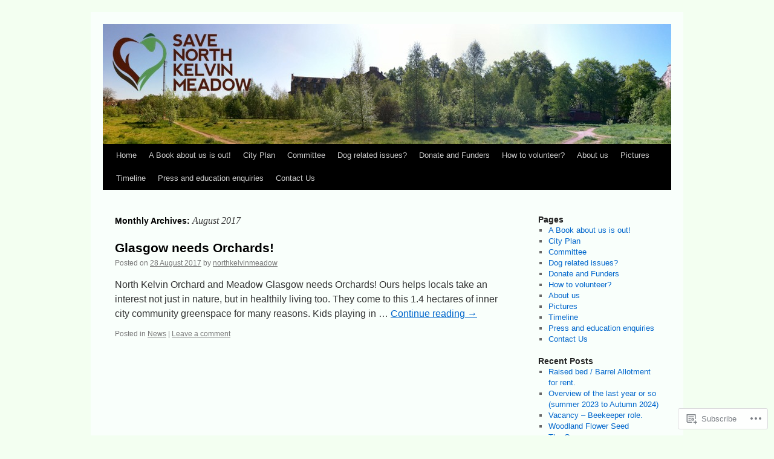

--- FILE ---
content_type: text/css;charset=utf-8
request_url: https://s0.wp.com/?custom-css=1&csblog=lEpP&cscache=6&csrev=9
body_size: 31
content:
#site-description,#site-title {
	display:none;
}

#branding img {
	border-top:0;
	border-bottom:0;
}

body {
	background:#f3fff1;
	font-size:13px;
}

#wrapper {
	background:#f9fffb;
}

#header {
	padding:20px 0 0;
}

#access a {
	color:#CCCCCC;
}

* {
	font-family:Verdana, Arial, sans-serif;
}